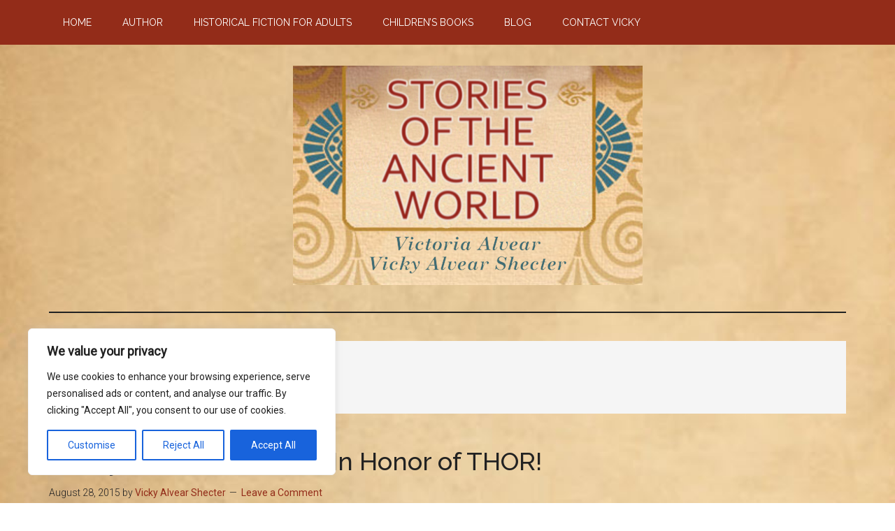

--- FILE ---
content_type: text/html; charset=utf-8
request_url: https://www.google.com/recaptcha/api2/anchor?ar=1&k=6Lc_zIQUAAAAAJHiEwRHy6S10Aw6yMIItElaPUrG&co=aHR0cHM6Ly92aWNreWFsdmVhcnNoZWN0ZXIuY29tOjQ0Mw..&hl=en&v=TkacYOdEJbdB_JjX802TMer9&size=invisible&anchor-ms=20000&execute-ms=15000&cb=yhydtx6c3jai
body_size: 45538
content:
<!DOCTYPE HTML><html dir="ltr" lang="en"><head><meta http-equiv="Content-Type" content="text/html; charset=UTF-8">
<meta http-equiv="X-UA-Compatible" content="IE=edge">
<title>reCAPTCHA</title>
<style type="text/css">
/* cyrillic-ext */
@font-face {
  font-family: 'Roboto';
  font-style: normal;
  font-weight: 400;
  src: url(//fonts.gstatic.com/s/roboto/v18/KFOmCnqEu92Fr1Mu72xKKTU1Kvnz.woff2) format('woff2');
  unicode-range: U+0460-052F, U+1C80-1C8A, U+20B4, U+2DE0-2DFF, U+A640-A69F, U+FE2E-FE2F;
}
/* cyrillic */
@font-face {
  font-family: 'Roboto';
  font-style: normal;
  font-weight: 400;
  src: url(//fonts.gstatic.com/s/roboto/v18/KFOmCnqEu92Fr1Mu5mxKKTU1Kvnz.woff2) format('woff2');
  unicode-range: U+0301, U+0400-045F, U+0490-0491, U+04B0-04B1, U+2116;
}
/* greek-ext */
@font-face {
  font-family: 'Roboto';
  font-style: normal;
  font-weight: 400;
  src: url(//fonts.gstatic.com/s/roboto/v18/KFOmCnqEu92Fr1Mu7mxKKTU1Kvnz.woff2) format('woff2');
  unicode-range: U+1F00-1FFF;
}
/* greek */
@font-face {
  font-family: 'Roboto';
  font-style: normal;
  font-weight: 400;
  src: url(//fonts.gstatic.com/s/roboto/v18/KFOmCnqEu92Fr1Mu4WxKKTU1Kvnz.woff2) format('woff2');
  unicode-range: U+0370-0377, U+037A-037F, U+0384-038A, U+038C, U+038E-03A1, U+03A3-03FF;
}
/* vietnamese */
@font-face {
  font-family: 'Roboto';
  font-style: normal;
  font-weight: 400;
  src: url(//fonts.gstatic.com/s/roboto/v18/KFOmCnqEu92Fr1Mu7WxKKTU1Kvnz.woff2) format('woff2');
  unicode-range: U+0102-0103, U+0110-0111, U+0128-0129, U+0168-0169, U+01A0-01A1, U+01AF-01B0, U+0300-0301, U+0303-0304, U+0308-0309, U+0323, U+0329, U+1EA0-1EF9, U+20AB;
}
/* latin-ext */
@font-face {
  font-family: 'Roboto';
  font-style: normal;
  font-weight: 400;
  src: url(//fonts.gstatic.com/s/roboto/v18/KFOmCnqEu92Fr1Mu7GxKKTU1Kvnz.woff2) format('woff2');
  unicode-range: U+0100-02BA, U+02BD-02C5, U+02C7-02CC, U+02CE-02D7, U+02DD-02FF, U+0304, U+0308, U+0329, U+1D00-1DBF, U+1E00-1E9F, U+1EF2-1EFF, U+2020, U+20A0-20AB, U+20AD-20C0, U+2113, U+2C60-2C7F, U+A720-A7FF;
}
/* latin */
@font-face {
  font-family: 'Roboto';
  font-style: normal;
  font-weight: 400;
  src: url(//fonts.gstatic.com/s/roboto/v18/KFOmCnqEu92Fr1Mu4mxKKTU1Kg.woff2) format('woff2');
  unicode-range: U+0000-00FF, U+0131, U+0152-0153, U+02BB-02BC, U+02C6, U+02DA, U+02DC, U+0304, U+0308, U+0329, U+2000-206F, U+20AC, U+2122, U+2191, U+2193, U+2212, U+2215, U+FEFF, U+FFFD;
}
/* cyrillic-ext */
@font-face {
  font-family: 'Roboto';
  font-style: normal;
  font-weight: 500;
  src: url(//fonts.gstatic.com/s/roboto/v18/KFOlCnqEu92Fr1MmEU9fCRc4AMP6lbBP.woff2) format('woff2');
  unicode-range: U+0460-052F, U+1C80-1C8A, U+20B4, U+2DE0-2DFF, U+A640-A69F, U+FE2E-FE2F;
}
/* cyrillic */
@font-face {
  font-family: 'Roboto';
  font-style: normal;
  font-weight: 500;
  src: url(//fonts.gstatic.com/s/roboto/v18/KFOlCnqEu92Fr1MmEU9fABc4AMP6lbBP.woff2) format('woff2');
  unicode-range: U+0301, U+0400-045F, U+0490-0491, U+04B0-04B1, U+2116;
}
/* greek-ext */
@font-face {
  font-family: 'Roboto';
  font-style: normal;
  font-weight: 500;
  src: url(//fonts.gstatic.com/s/roboto/v18/KFOlCnqEu92Fr1MmEU9fCBc4AMP6lbBP.woff2) format('woff2');
  unicode-range: U+1F00-1FFF;
}
/* greek */
@font-face {
  font-family: 'Roboto';
  font-style: normal;
  font-weight: 500;
  src: url(//fonts.gstatic.com/s/roboto/v18/KFOlCnqEu92Fr1MmEU9fBxc4AMP6lbBP.woff2) format('woff2');
  unicode-range: U+0370-0377, U+037A-037F, U+0384-038A, U+038C, U+038E-03A1, U+03A3-03FF;
}
/* vietnamese */
@font-face {
  font-family: 'Roboto';
  font-style: normal;
  font-weight: 500;
  src: url(//fonts.gstatic.com/s/roboto/v18/KFOlCnqEu92Fr1MmEU9fCxc4AMP6lbBP.woff2) format('woff2');
  unicode-range: U+0102-0103, U+0110-0111, U+0128-0129, U+0168-0169, U+01A0-01A1, U+01AF-01B0, U+0300-0301, U+0303-0304, U+0308-0309, U+0323, U+0329, U+1EA0-1EF9, U+20AB;
}
/* latin-ext */
@font-face {
  font-family: 'Roboto';
  font-style: normal;
  font-weight: 500;
  src: url(//fonts.gstatic.com/s/roboto/v18/KFOlCnqEu92Fr1MmEU9fChc4AMP6lbBP.woff2) format('woff2');
  unicode-range: U+0100-02BA, U+02BD-02C5, U+02C7-02CC, U+02CE-02D7, U+02DD-02FF, U+0304, U+0308, U+0329, U+1D00-1DBF, U+1E00-1E9F, U+1EF2-1EFF, U+2020, U+20A0-20AB, U+20AD-20C0, U+2113, U+2C60-2C7F, U+A720-A7FF;
}
/* latin */
@font-face {
  font-family: 'Roboto';
  font-style: normal;
  font-weight: 500;
  src: url(//fonts.gstatic.com/s/roboto/v18/KFOlCnqEu92Fr1MmEU9fBBc4AMP6lQ.woff2) format('woff2');
  unicode-range: U+0000-00FF, U+0131, U+0152-0153, U+02BB-02BC, U+02C6, U+02DA, U+02DC, U+0304, U+0308, U+0329, U+2000-206F, U+20AC, U+2122, U+2191, U+2193, U+2212, U+2215, U+FEFF, U+FFFD;
}
/* cyrillic-ext */
@font-face {
  font-family: 'Roboto';
  font-style: normal;
  font-weight: 900;
  src: url(//fonts.gstatic.com/s/roboto/v18/KFOlCnqEu92Fr1MmYUtfCRc4AMP6lbBP.woff2) format('woff2');
  unicode-range: U+0460-052F, U+1C80-1C8A, U+20B4, U+2DE0-2DFF, U+A640-A69F, U+FE2E-FE2F;
}
/* cyrillic */
@font-face {
  font-family: 'Roboto';
  font-style: normal;
  font-weight: 900;
  src: url(//fonts.gstatic.com/s/roboto/v18/KFOlCnqEu92Fr1MmYUtfABc4AMP6lbBP.woff2) format('woff2');
  unicode-range: U+0301, U+0400-045F, U+0490-0491, U+04B0-04B1, U+2116;
}
/* greek-ext */
@font-face {
  font-family: 'Roboto';
  font-style: normal;
  font-weight: 900;
  src: url(//fonts.gstatic.com/s/roboto/v18/KFOlCnqEu92Fr1MmYUtfCBc4AMP6lbBP.woff2) format('woff2');
  unicode-range: U+1F00-1FFF;
}
/* greek */
@font-face {
  font-family: 'Roboto';
  font-style: normal;
  font-weight: 900;
  src: url(//fonts.gstatic.com/s/roboto/v18/KFOlCnqEu92Fr1MmYUtfBxc4AMP6lbBP.woff2) format('woff2');
  unicode-range: U+0370-0377, U+037A-037F, U+0384-038A, U+038C, U+038E-03A1, U+03A3-03FF;
}
/* vietnamese */
@font-face {
  font-family: 'Roboto';
  font-style: normal;
  font-weight: 900;
  src: url(//fonts.gstatic.com/s/roboto/v18/KFOlCnqEu92Fr1MmYUtfCxc4AMP6lbBP.woff2) format('woff2');
  unicode-range: U+0102-0103, U+0110-0111, U+0128-0129, U+0168-0169, U+01A0-01A1, U+01AF-01B0, U+0300-0301, U+0303-0304, U+0308-0309, U+0323, U+0329, U+1EA0-1EF9, U+20AB;
}
/* latin-ext */
@font-face {
  font-family: 'Roboto';
  font-style: normal;
  font-weight: 900;
  src: url(//fonts.gstatic.com/s/roboto/v18/KFOlCnqEu92Fr1MmYUtfChc4AMP6lbBP.woff2) format('woff2');
  unicode-range: U+0100-02BA, U+02BD-02C5, U+02C7-02CC, U+02CE-02D7, U+02DD-02FF, U+0304, U+0308, U+0329, U+1D00-1DBF, U+1E00-1E9F, U+1EF2-1EFF, U+2020, U+20A0-20AB, U+20AD-20C0, U+2113, U+2C60-2C7F, U+A720-A7FF;
}
/* latin */
@font-face {
  font-family: 'Roboto';
  font-style: normal;
  font-weight: 900;
  src: url(//fonts.gstatic.com/s/roboto/v18/KFOlCnqEu92Fr1MmYUtfBBc4AMP6lQ.woff2) format('woff2');
  unicode-range: U+0000-00FF, U+0131, U+0152-0153, U+02BB-02BC, U+02C6, U+02DA, U+02DC, U+0304, U+0308, U+0329, U+2000-206F, U+20AC, U+2122, U+2191, U+2193, U+2212, U+2215, U+FEFF, U+FFFD;
}

</style>
<link rel="stylesheet" type="text/css" href="https://www.gstatic.com/recaptcha/releases/TkacYOdEJbdB_JjX802TMer9/styles__ltr.css">
<script nonce="H3NWCA11d4MxjebqDHqwEQ" type="text/javascript">window['__recaptcha_api'] = 'https://www.google.com/recaptcha/api2/';</script>
<script type="text/javascript" src="https://www.gstatic.com/recaptcha/releases/TkacYOdEJbdB_JjX802TMer9/recaptcha__en.js" nonce="H3NWCA11d4MxjebqDHqwEQ">
      
    </script></head>
<body><div id="rc-anchor-alert" class="rc-anchor-alert"></div>
<input type="hidden" id="recaptcha-token" value="[base64]">
<script type="text/javascript" nonce="H3NWCA11d4MxjebqDHqwEQ">
      recaptcha.anchor.Main.init("[\x22ainput\x22,[\x22bgdata\x22,\x22\x22,\[base64]/[base64]/[base64]/[base64]/[base64]/[base64]/[base64]/[base64]/[base64]/[base64]/[base64]/[base64]/[base64]/[base64]/[base64]\\u003d\\u003d\x22,\[base64]\x22,\x22wobDisKvw6QAw7vCm8KRXsO3ScOjB8O0DzwVwqIHw7VfPcOBwosEXBvDjMKeBMKOaSjCv8O8wpzDriDCrcK4w4QTwoo0wrwCw4bCsxE7PsKpT1diDsKFw5ZqETg/woPCiyrCiSVBw4DDilfDvWHCuFNVw4YRwrzDs2hVNm7Dsm3CgcK5w4lhw6NlFcKkw5TDl0LDv8ONwo9Uw4fDk8Orw47Cjj7DvsKnw5UERcOSRjPCo8ODw71nYlpzw5gLacOhwp7CqEPDu8OMw5PCnzzCpMO0V3jDsWDCgC/CqxpXPsKJacKCWsKUXMKqw7J0QsK+ZVFuwrRSI8KOw6DDoAkMOnFheWg8w5TDsMKOw6wueMOiFA8aUQxgcsK4I0tSDRVdBSl7wpQ+TsO3w7cgwqvCpcONwqx3Xz5FHMKkw5h1wprDtcO2TcOzQ8Olw5/CtcKnP1gOwrPCp8KCB8KKd8KqwoLCiMOaw4pcY2swQcOYRRt6L0Qjw5bCoMKreGx5VnN2G8K9wpxpw6l8w5YWwrY/w6PCk2oqBcO4w6QdVMOdwpXDmAIKw5XDl3jCksKMd0rCkMOQVTghw65uw51Hw6BaV8K8f8OnK3vClcO5H8K3XzIVeMO7wrY5w6BxL8OsWlApwpXCmUYyCcK/FkvDmnzDmsKdw7nCn0NdbMKoD8K9KCrDh8OSPSvCr8ObX1rCtcKNSULDosKcKzzChhfDlzrCnQvDnXjDliEhwrHCiMO/RcKGw4AjwoRGwqLCvMKBMWtJIRFzwoPDhMKLw4YcwobCgXLCgBEMKFrCisK4XgDDt8KuPFzDu8K/UUvDkQ7DpMOWBRPChxnDpMK1wpdufMOtPE9pw5tNwovCjcKTw6Z2Czscw6HDrsKIGcOVwprDpsO2w7t3wosFLRRkGB/DjsKVX3jDj8OlwqLCmGrCrQPCuMKiAMKRw5FWwqDCg2h7DAYWw7zClwnDmMKkw4HCjHQCwo4xw6FKS8O8wpbDvMOjI8Kjwp12w7Viw5AobVd0FDfCjl7DlHLDt8O1JsK/GSY2w6J3OMOlWxdVw4TDo8KESGHCg8KXF1xFVsKScMOiKkHDi3MIw4hWMmzDhz8OCWTCmMKmDMOVw77Dtksgw5ACw4EcwoHDjSMLwrjDmsO7w7BwwqrDs8KQw7sFSMOMwr3DgiEXacKWLMOrODkPw7JmfyHDlcKcSMKPw7MrUcKTVXTDtVDCpcKfwo/[base64]/DhHTCmw45w5jClcOSwrx/OCvDkMOmwoAHHMOxYMKMwpUnKsOCH2YAJ1/Dj8KrccOmKsO5DQVzQMOiLcOEXkpCdhvDnMOcw6xWEcOsaG86Knd7w7jCpcOGb2bCmTrDrQfDgg3ChMKDwrEpI8KKwpfCvg/CncOSUxHDp38yaiJ1V8KcaMK0civDpjRrw40uIAbDhsKJw7DCo8OsOzEfwojDm2B6QnfCkMKMwobCn8Oyw6jDvsKnw5TDs8OewrNxQ2HCh8KnLFwcJcO8w5Agw4jDscOsw5HDpmXDocKkwpzCk8Kiwr0sPMKhJ1rDucKRVMKUEsOGw7jDtz9Kwo9yw5l7WsKyIg/Do8K+w47Cm3vDg8O9wp7ChMOAVSMFwp7CpsKsw6jDpVdtw5BrW8Kww4wGDsO7w5F5wpNYWXhaLXjDrxVXSHFgw4dEwpLDlsKgwrvDqFt/wrNcwqEdGHoCwrfDuMOvc8OqWcKeWcKMTksIw5VQw7zDtmHDvx/DqFMwL8KywqF3CcOfwplawoTDqEHDikgrwrfDt8Kew77Cl8OOJMOvwpfDgsKUw6t6X8K3Kz8ww4PDisOCwrHCuCgrBmR8GsKvfD3CvcK3TXzDi8Ksw7bCocKlw4LClMKGQcKrw5DCo8K5d8K/[base64]/DiS3CkmgJSmlrwqrDlHzCicOAFxXCtcKJWcKBc8KMYUHCi8KMwofDm8KDJQfCoFTDmX4Sw67Cg8KDw7DCi8KXwppeezDCo8KMwr5bJ8Osw4rDqzXDjMONwrbDr2RcZ8OXwok9IcKAwqzCtmAzPA/Dpwwcw4fDh8Kww6gFB2/DjzUlw6LDuXUmOm7DgGRlY8OJwrtNI8OzQQpPw7nCmsKow4XDg8OGw6PCuHfCisOUw6nClRHDocORwrbDncKjw4l9S2TDrMKMwqLDqcOfDUwhKUXCjMOFw4wRLMOiZ8OSwq4WasKiw5tCwp/CpcO/w4rDvcK3wr/CuFfDqgjCgljDrcOYXcKubsOuVsKiwrzDtcOyBF3ChWhvwrwEwpMtw7XCmsKpwoJQwr/Dq1sdaD4JwoQ3wojDnDjCvAVfwqPCphlcHUDClFdlwqTCqx7DiMOrEGFnQMKmw5XCvsKVw4QpCMKBw4DCmz3Ckw/[base64]/ChignRsK9SsK6woTDscKMDSfChcKMMMKcw6jDqDLClj7DscOwSl1Fwo/[base64]/CkcODw53DoQESwp3DqMKqIcOew79cXsK4V8K+w6IFMMKYwql8SsKNw7PCkxcrJR/DssORbjNIw5xWw4TCgcKCPMKKwp0Hw6LCisOWBnoGOcKfLsOOwr7CnVPCjcKhw6zCisOROcKCwoPDgsKUNSfCu8K8OsONwoghKBMFPcOCw5xheMOdwoPCpQ7DhsKRWDrCinzDvcKxCMKyw6PDu8K3w4scwpQaw6wrw4U+wqLDnBNiw7XDgsKfRXlVw5obw5t/w6sZw7wNGcKCwpPCvDh8BMKXBsOzw6vDkMKJGzHCv3XCi8OaMMK5VGDCvMOvwqjDvMOwU1jDhhw2wr4JwpbCumZTwo1sWj3DjMKdLMOtwpzChRwFwr8FByrCjSTClCELGsOYAR7DuhXDoWXDtcKZX8KIcWLDl8OqCwIydsKvV2bCt8OCasOmcMKkwol9cB/DqMKTBcOAM8KxwrHDq8KiwovDtCnCu2EBMMOLWnvCvMKAwpUKwoLCgcKbwqDCtyIqw6o0wpjCoGHDlQVIRAt4NMKNw57Dj8OlWsKJXsO3F8ObTnkDRxJWWcKowoBrRz7DlsKhwrzCoF4Yw63CinUQJMKEZTzDi8K6wpTDp8K/URFmTMKWTVDDqgtqw7TDgsK+b8O9w7rDlynCggrDr3fDmi3CpcOcw5rCpsK5w4IXw73DrBTDqMOlfQxWw6wbwojDj8OywpvCq8O3wqdEwoPDnMKPLVbCvWnCmX1dDcOVfsOWGiZSdxfDmX0Rw7g/[base64]/Di8OWw69+Pg/CvSfCiMO2PBJoM8O5AMK2w6TCi8KpPns+wpghw67CnsOVe8KYd8KLwokMcivDvXwVR8OZw6Ffw6XCoMOhEsOjwr7DvyNeA2rDqcKrw4PCny7DtcO/[base64]/wqDCpG9zUAXDkHzDvcOxDMKyEjN6Kww2UsKywqxUwqLCh0kMw4dmwqdMKBQlw7ksRl/Cn2PDuz9jwq5Ow4jCpcKlWMKcDQRGwrvCs8OTQAlDwr0Bw7pZJB/Dj8OZw7MsbcOBwpnDgAJWGsO/[base64]/[base64]/CgMKTwpdgH2bCvSnDkcOtw7fDjg3DrcOQDQbDksK7FcObV8KRwozCrA3Du8K9w5zCqhvDq8KJwprDvsOVw4IQw70xXcKuFy/DnMOGwoXCtUHDo8OBwr7DgXovGMO+wq/CjyPCtCPCr8OtHRHCuxXCkMOSZVbCmFkpWMKWwpbDtjMxcRTCpsKLw7sdcVc3wp/DjhrDjlsvAkE1w5zCqAIfYWNCFAnCkVl7w6TDj0nCkgjDl8Ojwp3DnCVhwrRSQsKsw4bDh8Ktw5DDkmMgwqpYworDucOBF34nw5HDg8ONwrjCnw/[base64]/DssKMwoJqdMOSwqTDvMO/VxHChwNvwpjConN3acOFwog6fkbDl8K5aD3CvMOwV8OKS8OmLcOtLErCpsK4wqDCgcOkwoHCh3VTwrNuwohKw4I3R8O0w6QMGmrDl8OTQnPDuTh+AF8lYgLDr8K4w4vCtsO8wobCtVTDhBNVPizCpWV1CsOKw73Dk8OfwpjDiMOzB8KsRijDmcK7w6kEw4tFOMO/T8OPbsKkwqVDWiFOL8KmdMOrw6/[base64]/CgzvDucOkeD3DvX0NFADClMOew5/CvcK1anhUw5zDpsOTwrx7w44Yw4ZeNCXCoHLDmcKAw6TDrcKew61zw5vCt0TDoChkw6LClsKpaEQmw7QBw67Cj0IAdsOOf8OMe8OrcsOCwpXDuiPDqcOAw5rDmVMIO8KPKsO/EWXCiFp6dcKMd8KFwpfDpVIoUifDpsKJwonDqsOzwqUMJi7DvCfCuQMfIV5IwoZ2PMKrwrbDosK4wozCvMOtw5jCtMKgFMK+w7AeIMK9Ci80cU/CmsONw78CwogBwq41RMOYwo3Dki9nwqMkR3d8wp50wpRXK8KsaMOew6PCi8Kdw7JSw5zCpcOywrTDksKDQSjDminCoxAxWit7ImnCisONWMKwRcKCSMOMFMOzQcOcGMOqw7bDsjk2VMK9fWUgw5bCgRjCqsORwp7CuW/DrR16w6cBwo7Dp1wqwrXCksKBwpvDlT7DgXrDvxHCmG8+wqzCl3BBaMKIAhLCl8OZCsKswqzCuCxJc8KaFHjCr0/CuxsYw451w6PCoS3DpVDDrmfCi0JjbsOhKcKAfsOPfXnDqcOdwrNBw5TDucOdwpXCoMOSwpXCh8KvwpTDksO3w74/RHxUSnvCh8KAND0rw54Qw4ZxwpbChwnDu8OGIjnDsj/Ch17DjV04c3bDtCZ/aG0RwpsiwqYNZTTDksOPw7bDssK1LRBxw4ZPOsKgw7giwphaVcKnw5nCgU5gw4NXw7DDhShpw4lAwrPDoSjDnkTCtMKNw7zCtcK9DMOcw7bDvXMiwrcQwqQ4wrwQYcKEw6UTO0IuVB/Dg2HDrcOQw43ChAfDosKeGCvDlsKew5TChsOFw7rClsKXwrATwqk4wo8YTRBXw5E1wqUSwoDDizTCijl/fAl5w4TCixFjw63CvcOPw47Cpl4MD8KhwpYsw4fCocKtV8OGClXCmSLCljPChyciwoFwwprDq2dibcOnKsKtfMK/wrleYk4UKELDlMO8c2svwoLCrWfCuR7DjcOfcsOvw74PwqRcwpcPw4fClAfDnR8pfARjGUjChxDCpi/DgBp2OcOhwrZtw4HDuF3CisOTwpnDksKxMg7CusOewqU6wqDCp8Kbwp0ze8KtcsO+wo3Cv8OQwrA+w45ALsOowqjChMOGX8KCw49vTcK1woV6bwDDgwrDp8OHQsO/[base64]/w5ozw4TCjVtyHcKDw502w68nwo7CgEc9HVvDqsKqTAgVw4nDsMO7woTCmlLDrMKQK3suPU8JwpAjwp/DhyDCknFAwrVsTFHCjMKSacK3ZsKkwqfDr8KywqLChg/DuEsWw5/DqsKQwrxVScKROETCi8OAUVTDnQ8Nw79Qwrl1JQnCtiplw57CuMOpwoMXw4J5wofCgVQyZcKuwpN/wpxSw7pjbQbCthvDvDdkwqTCjsKOwr7DvGYXwqBocC/DjhfDl8KkeMO2w5nDug/CpcOmwr0swqBRwoxxUkvDu05wLsO7wqITakDDucK6w5VNw7AhMsKqdMK5JDhPwqkSw7xPw64Sw6Ncw5InwqHDsMKKTsOAdcOwwrdJd8KLYsK9wpVfwqvCrMOQw4PCsn/DiMKkWyQ0XMKXwpfDt8OxN8KLwrLCs1sAw70Jw4tmwq7Doy3DocOMZcO6eMKPbMOPJ8OGG8Oew5vCiHHDoMOMw5vDp1HCuE/[base64]/w6PDvSQcwoDDnirCsRXCuMOiGcOHdsOvwq/Dp8O3DMKww7rCvMO4cMK2w4sUwpoPXsK0cMKlQMOrw4AIRkbCs8OZw5HDtGZoDx3ClcOXIcKDwoFVF8Onw6jDiMOowovCrsKHwqvCqCXDv8KiWMKQKMKSQsO/woYdF8OQwolbw61Sw5RKUU3DusK8Q8OlUw/Dm8OSw6PCmlEAwp8hKCwvwpXDmnTCk8KFw5kQwqtBFT/Cj8KpeMOWdmwsH8Oww4DCjXvDjl7CocOdVsK3w6lRw4fCoTlrwqcxwqvCusOVUTp+w7t0WcKoLcOyNnBow6vDrsOUTxpqw5rCh2Iow7pgUsK+wppjw7MTw6I7H8O9w5s3w4hGZShDN8O+wrgAw4XClU0MNVjCkAgFwqHDg8OUwrUvwp/Cik03VsOtVcKBaFIxwq8ow53DjcO3PsOrwooiw40GZsK2w6AGXklhPsKDcsKxw6/DrsOMM8OZQmfDo3dxOywPXDd8wrvCs8OfT8KPOcOHw5fDpyzDn37CkAM5w7tvw6bDlVcCMTZbU8O6Cz5uw5LCrlbCscKtw4UOwpLCh8OHw77CjcKXw4YvwobCs1t/w4fCgsKGw4LCssKpwrrCrgRUwoZKw4vCl8OAwo3DtxzCicOww54ZDDoFBl7Dt3FVISLDtxzDsSdEe8KUwpDDsnfChwVEJsKEw4VMFcOeDwXCqsKCwph7M8KnBibCssK/woXDosOLwqrCvynCgHU6FxIPw5bDrsO4GcK3VhNEMcOiwrdNw77CusKJwqjDm8KLwoXCjMK9EV/CjXJcwqhWw7jDucKdfDHDvT5AwowUw4fDncOkw7TCmEdmw5PCrgkBwqRrBFLDtsOww7jCocO/UzFjSjd+wrDCgsK7HQPDpURLw47CgEZ6woPDj8OkaHTCjz3CrF3Cjn3CmcKAGsOTwolEKMO4WMKxw7VLXcKuwpc5LsKaw7YkYgjDgMOrJ8Onw4ANwoV8EcKiwpHDusO+wofCp8KnVgpoRHdrwpc8Rn/CgGVDw6bCnFgpczjDisKnA1MGPnTCr8Oxw40Bw6DDiRjDmlHDlx/[base64]/PsOAwrrDjmXDgsKHRjbCkTrCi35zLcOuwqUrw4zCocKwwq5cw4x0w6gfO2cbLUkCEHXCsMKkQsKMQyEaPsO8w6cVWcO9w4NAecKLDBxowqNwJ8O/[base64]/DvsO0QEPDoMOTw5ZqLzjCnjUfwrYmwrBuMsKlwprCjHc+HMOCwo0RwpTDljDClcKESsOmHcOtXknCoDnDv8Oxw67CgUweecO9w6rCssOVK1/Dn8OjwpYjwobDqcOlFMKSw4PCkcKwwp7DuMOOw53CkMOCbMOLw5fDi29jIG3CucKjwo7DjsKPFmgzI8O4cB1kw6Idw4bDnMKLwp3DqWXDuFQdw50oK8KYE8OCZsKpwrViw7bDk2kQw51iw6/Do8KBw6gVwpFdwrDDrsO8dy5RwqdrH8K3SsORW8OYQgjDlCofWMORwqDCkcOvwpUGwowKwpxRwolGwpUxfHHDpCh1ayHCqcKOw4FwO8OAwoIiw7bCkGzClRRAw5vCnMOzwqIDw6c8LsOqwrkoI2oUZsKPVkPDsz3CtcOCwpl/wo9EwrXCjhLCkjMbdmwtF8Otw4XCtMOvwoVta1wtw7MwewrDuW5CKH8AwpREw68PUcKxLsOWcmDDt8K6McOSWMKzY2/DtnJ1FTovwqRcwoAeH35xEnMSwrTCtMO6OcOsw6LDlsKRVsKNwqnClj0AfsKHwrEKwqtRWFrDv0fCpMKawq/[base64]/[base64]/[base64]/[base64]/[base64]/w6PDrcOjZBI2XsOWwqLCv2zCksOWXcKZwrvDrcO+w7XCsjjDpMOFw4pHOMKJK10OY8OvLUPCiWY4XcOYOsKjwq1uZcOAwoXChjspIUUrw7U2w5PDscOowozCscKaaxhUYsK/w7opwq/Dl1t5UsKTwpzCqcOTNzVWPMOhw5h/wpPCl8OIJF/[base64]/[base64]/wo8Wwq/Drj5YNcOkw7FUUMOhw7bCosOWw6fDu0ZJw7shw49fwqx3FSrChCMAfcO3wpnDiQzDnEZaD1DCg8OPFMOHwpjDpkvCqlFqw60Twr3CvjTDqSXCv8OTFsO0w48qfV/[base64]/Cj8KjwoXCnlYBOcKdw54XbidywrrCsxHDmDvCp8KjcGjCgCLCtcKPNDVMUScAL8Ofw5Aiwr1UO1DDj0JEwpbCgCxPwr7DpjDDr8OKcjRPwoINaXU2w6JXZMKUUMKow6BmLsOVGzjCgQ5hKznDp8OpFMKafn89bCrDl8O/O0DCs1bCqyDDijs4wpLDmMKyYsO2w6DDt8OXw4XDpkw+w6nCvwLDrg7Col5Nw5Yuwq/Dh8KGwpLCqMOgTMKvw5LDpcOLwoTDuHR+YDfCj8KhRcKWw5xgeiV/w6tVVEzDsMO9wqvDk8OKLwfChWPDpTfDhMOlwqAafXXDnMOLw6p4w7HDkgQEKcKhw4k+KhrDslBrwp3Cn8O5EcKiS8KZw4Y8CcOEwqLDq8Omw5ZwbcKcworDt1tgbMK+wq/CpFfCm8KOCX5PYcOGJ8K+w5tsNcKKwooIbCRkw64uwo04w6fCrSrDqMKVFF08wpc/w6IEwr4zw4x3GsKkYcKOSsKOwo4Bw5gXw67Dvkdawohzw6vCnD/CgiQndBB8w6tZMsOPwpTDpcOiwrbDjsKew6U1wqAyw5N6w5M4wpHCiB7CkMK8EMKcX29vVcKmwqRhYcOedltDaMOCYyPCow8WwosLS8OnBF/CpCXCisKaB8OZw43DnVTDljHDvC15CMOxw6jDk1dHG3jDhcKOa8KVw4sdwrZnw7/Cj8OTC34GUH98KsOVUMOiKsK1UsO0Sm54ED43wpwFZMOZUMKRMsKjwrfDgcOFw5cSwonChgwUw4A+w7bCg8KkQcOUCU0Qw5vCngodJhJsUAB6w6dQdcO3w6PDshXDv3fCkG8ocsOFCMKpw4XDrMKwRDbDssKWUFHDmsOTPMOnUDkvFcO7wqLDicKXwpDCjn/Du8OXPMKFw4bDhsK5JcKsFcK3w41+O2kUw6jCuF3DocOnTk7Cl3rCmXkvw6bCuzVRDMKuwr7CiF/CgT5mwpwRwpTCr23CmgHDrXrDjMKQLsOdw61SNMOUIFfDtsOyw7jDtjIqB8OMwojDi0/ClDduN8KFYFrDhcKVVC7DsSnDoMKUEMOqwqZRHDnCqRzChCkBw6jDuVjCksOCw6gXVR5JWUZoBAdJGMK/w5M7UUzDkMKPw7/Cl8OLw6LDuk7DjsKkw6XDjsOww71VYF3CvUcuw4/DnMOGH8K/w5jDrBLDm0Ilw58nwqBGVcO/wqHCm8O2aQ9PI2HDsD5ow6rCocKYw4kgcCPDiVR+w6F9WcK/wqPClHRDw5xwQsOUw4gFwoMJdi9IwoQ9FgMNLy3ClsKvw7Arw5bCnHhkGcKDe8KKwpFzLCbCnwAiw7IHG8OJwogKKV3DkcO+woMCEXVxwpfCqlJzK3gcwrJKCMK8bcO+H1B+RMOOCSPDrnPCjH0AEhdXe8KSw7jCp2dNw6EAJkYkwr9XbU/[base64]/CpDI9DA7CoD3DrsK+w7DCnS5sTMOXw4/[base64]/[base64]/[base64]/CoTp1w5nDsEtow4/DiQzCkztGwrInwqHCpsOjwq/CuFArMcKQAsKOMHoGfhHDoU3CqMKHwp/CoRZww5PDicKpGMKAMMOqSMKcwq/Co1HDlsOCw7Jgw45swrHCkjXCoRscCcOow5/[base64]/DuFPChMO7w4nCrzVMbnLDr8KSwr5/wopPIcKdLHrCisKDwqnDjjANGW/DvsOnw68tDVLCtsO9woZcw7fDvcObcWYmTsKzw5VowrTDpsOSHcKnw4fCkcKWw4h/fHEywrLCinnDn8Kdw7HCkcO6JcKNwqPCuDEpw5XCl2E2wqHCv0x3wqEjwovDu38WwrNkw5vCrMOnJh3Di0jDninCggdHw4zDkGjCvQPDkRrDpMOuw5vDuAUwLsO/w4zDoVZvw7XCmzXCgn7DkMK+S8OYeUvCt8KQwrfDiH7DnSUBwqYfwqbDncK9KcK7fMOcKMKcwqpVwqxtwoMlw7USw6DDrgjDjMO8wrHCtcK7w57Dm8Ktw5hyNXbDvUdrwq0LM8OCw69lW8OzSgV6woFOwqRUwq/DoGvDog7DlAPDoWsURR9yLMKWUBDCnsOHwpVyN8KKL8ONw57ClF3CmsOCTMOiw5MMwr07IQ9Qw7VPw7Y4ZMOPd8OzSXR/wpzDksOXwpHCmsOlJMOaw5zDlsOOaMK5BE3DlA7CuEfDvnPDjsK8w7vDjsOZw4PCuxpsBXQDeMK0w4HCkCtxw5ZVaSXCpxnDucOXw7DClRjDukvDqsOVw5TDtMK6w7zDhw0lV8OYaMK3IDbDkSDDqVLDlMOaYB/CsB1rwr1TwprCjMKiChdwwrUlwq/CumDDhVvDljvDisOCDC7Cg24qOmslw4A/w4bDh8ODOgp/w6Z8NGYsbA4ZQBzCvcKvwp/DqA3DjBRSbjRHw6/[base64]/CssOdFnnCr2R6woXDmHNZw4pwwoVxw4s+w4zCnMOpP8Kdw4FqQihjZsOAw4pAwo8zJmZmQRTClQ7Cq291w6HDoDJwSEs+w4lZw6/[base64]/[base64]/[base64]/CgTsMw6w4w7xlw5rCiMKAwqtgCldRJXMrIHHCmGPClsO0wrZkw7xlVcOCwptPbT1+w7E1w4/DucKGwrhmOF7Cu8KyS8OrTMKlw6zCpMO4FVnDgXgufsK1W8OEw4jChig2IQAURMKaSsKiGMOZwrNpwrfDjcKQESfCgsKrwrRJw5Yzw5/[base64]/Dm3hqw5vDvSrClRnCnsKDw5kODloywqhjasKQY8Ksw77CkU/Csw3CiBDDkMOuw6fDrsKXecKwJsOww6cww40ZDH4TZcOdTcOxwr47Qn0/GlcnY8KLNUZ7UxfCg8KNwoV9wo8KFifDscOEesOAFcKmw6TCtcKSEihIw63CtghmwohAEsK1T8KRwoTCql/CoMOmfcKCwo8ZED/DjMKbw6Bbw44yw5jCsMOtCcKPXiN/[base64]/Dhk8ywo0TIcKRw7/DpznCiRBOIMKCw6MiPQd0BsO3DcKQDirChSzChBgJw7/[base64]/DhMOqdBFFLMOgwp7CnCFvw6w0CX48ZEXCs3/ChsKqw4jDrMK0EQjDisKKw4vDisKubQRHLRjCvsOKaATClQQJwopaw6JHSHzDuMOGwp1PGHFvP8Kkw55nI8K+w5lSBVV/JDTDngExfsOowqk+wpLCilHCncO3wqNMXcKgRFh5KlE/wq3DrcORXcKDw4DDgj1dUUXCqVIqwqFGw6DCjV1gUTNcwoLCjAcEcFdhDsOkBcOcw5Yhw77DnwbDujoRw7DDgGsvw6DCrjowPcO/wq5aw7bDo8OAwpzCrcKMacOnw7rDiXUjw6NTw4xAL8KaEsK4wr4vdsOhwq8VwrY/f8Oiw5YWGRLDtcOywr0qwpgWXcK2ZcO8wrDCl8OEaTtzfg/Ckh7CgQbDlsK7RMOJwpbCq8OTNDQZATPCmgpMI2h/dsK4w7U0wrgfc202FMOnwq0afcOcwr95fMOkw7Zjw5nDkybClih7OcKAwrDCnMKQw47Dj8Oiw4HDscKCw4DDnMKSw6JrwpUwEsOOMcKkw55rwr/CulxwdEQtG8KnFiwuPsKvPy7CtmRJYA0OwojCucOlw5bCnMKORMOKTMKvVWVMw6BYwqvCu3lhUsKEagLCmlrCocOxHHbCk8OXC8OdeVx0GMOfesO0O1/DhzVzwotuwpUNQMK/w6zCj8K5w5/CvMOXw5RawoZ0w7/[base64]/Dgm4gQxjDocOMLH4OTjBBw419woJuTsKqJMKkUn4VRi/DjMOVJQ92wqEcw4txE8OTc0IzwovDtB9Aw6PCm3dbwrLCscKKZBZXUlgBKSkHwp7DjMOGwoNewr7DtUTDj8KEGMKRMBfDv8KefsKowrTCrTHCjcOadMKYTF3Cpx7CrsOcCC7ClgvDlsKKSMK7OQg0aEAUFX/DkMOQw7AQwqkhNlRqwqTCpMKQw5XDvcOuw5rChio/[base64]/[base64]/woJQN8KMNWw8wrnDn8KXAUBzIMORBcKpwqzCqHzCjEYjaU59woHDhmnDgV3CnlJVNgoTw7TCs03Ds8O4w4Aqw5hfc3l4w5phDH9cb8ONw58Xw6MRw6F9wqvDosKbw7rDgTTDnH7DncKmcXFaYGfCvMO5w7zCvErDtXBUei/CjMOuZcOYwrE/XMObwqjDtcO+LsOoTcOFw6Bzw5lvw7ddwp3CoHrClVg6X8KTw4FSw6wXNnp8wpouwoHCpsKmwqnDt1Jqb8KawpnDqnZ3wpzDksKzd8OVQmfChTLDlDnChsKyT13DmMOUdsO5w6B7SyoQZg7CpcOnACnCkG8nPRN0YVTDv03DjMOyBMObA8OQTnHDuGvClh/DhAhawoQeHsORa8OVwqjClmwbUWrCj8K1Lg11w4R+woIIw4k6BAoNwq8BH1jCo23CjxNbwpTCl8KMwpthw53CvMOhaFoOTcK5VMOCwqVwbcOJw5t+LVc8w7DCrzIjYMOyA8K+NcOzw5tRdsK2w7fDungiPUAIZsOLX8Kkw7M9blDDunp9MsOzwqfClQDDhSUiwrbDuz/Dj8KAwrfDpU0qeFIIDcOywoJOTsKWwqzCqMKiwqfDoA18w6ZYWmdaCMOmw4TCs3oTfMK5woHCi3liRzjDjzcaWMKkNsKrSBTDh8OgY8Kbwp0YwoHDsDjDiA1oLThHDGHDqMOYK2PDncKlKsK1IzpLGcKdwrBxYcKVw7Ebw4TCngfCjMKiZ3/DgC3DsEPDj8Oyw5h7QsKOwoLDq8OWF8Onw4/DscKVwooDwonDg8OrZzwsw6/Ci1g+TlLCjMOdF8KkLx8IHcKvMcK7FUcaw6ZQQmPCu0jDsxfCqMObO8ObDMKKw6Bhdldyw4daE8OlYAw7Di/CgcO1w44IFmNywrhBwqHDrzbDqMOlwobDl08+CRAiVkJPw4RtwpNQw4QfGcOsVMOVLsKMXFcNEiHCq2cre8O1HAkLwpbCtSVFwrXDlm7ClXLDlcKwwr3Cp8OHHMOnSsK9Fi3DsTbCmcOdw6jDmcKeYAHCr8OQfcK6wqDDiBvDqsKdYsKWC2xRMB9/J8KzwqjDsHXCgMOHEMOQwpLCgQbDr8O+woxqw4YPw5gLEMOUNSXDtsKjw6bChMOzw7Ycw5V4IAXDtScaR8Orw7LCsHvDm8OZd8O/YsKyw5d+w7rDkCLDi3EDf8O1WMOBJRRpBMKOIsOjw4MJacO2dnPClMKuw4rDu8KLN1bDrlU9ecKrKEXDssKTw5RGw5RIIHctQMKnAsK9wrrDuMOHw7HCrcKnwozDiWHCtsOhw4B+Qw/DlmLDosKcXMOpwr/ClWBZw7XDtzAgwpzDnnzCtiYxWcOiwqwBw5x2w4fCn8Obw6/CuDRWJSTDisOOVFxQWMKjw7MnO2/[base64]/[base64]/SMOpw5DChkDCqXvDgRPCj8Ojwo8pw7F4wr7CqSFuMHYIw751YWvCpQ06Zj/Cqy/DtGQaDzAxJGDDpsO+NsO7ZsK5w5zCszDDpMKeH8Ofw6UResO5WULCvMK/C1NhMMOcPUnDoMOjeRfCocKAw5zDu8OVEMK5DcKtQH1cMjrDtcKWOTvCrsKhw77CicOUbn3ChDkTVsKWIRjDpMO/w7QEcsKhw6p4UMKKHMKUwqvDisKEwqrDscOmwplVM8K2woQgdghkwrfDt8OfPhUeKCdhw5YkwrpQIsKTWMKHwoxYHcKcw7Yow6d7wonCnGUGw7hGw64UPlYewq3CsRRTS8O/w7Riw4UXw4tuZ8OAwovDv8Kvw4JvcsOqI0bDgynDtsKBwqvDqU3ChGjDicKJwrXCvCrDvzjDqwXDtMKDw5zClMOCLsKGw7g6GMOnYcKwEsOZJMKKw4YRw50Ew4DDpMK+woVHN8Kvw6PCuhVmfcKXw5tYwpI1w7c+w7R0EcOTVcOuXMKucgo8T0ZPdC7CrQ/Dp8K3VcOaw6lYMBg3D8KEwpbDhBbDsWBjPMO9w63Cl8OVw7fDo8KlFcK/w7HDqR/Dp8O9w7PDvDU/IMOlw5dcwpg9w7lWw6ESwqhswoB6GQ9zAcKmf8Kww5cWXMK9wq/DmMKaw4vDisKpBsKNJQXDl8KXXSxGEsOBZzbDh8O2ZMOZOCpiEsOYCyYNwqrDvWQVesKVw5YUw5DCpMOVwqjClcK4w6nCsD/CvAbCtcKnAHVEVXV/worCk2HCiHHCkynDs8K6woM0wpR7w4x7dFd9fjTCp1wNwo0Cw5VTw4XDq3XDnDbCrMKxHE9gw7HDu8ODwrjCqC7CncKDecOHw7BXwrsxfDd9fcK0wrHCgcO7wpjDgcKOBcOYSDHCiAJ/wpDDrcO/EsKKwohxwpt2J8OKw5BSdH7ClsOewoRta8K1KBDCrMO9Vw9pU10dBEDCkWdZGh/Ds8KSJE5sb8Ojf8Kiw4bCiEfDmMOow5Egw7bCmzrCo8KOCHLCncKdTcK1VSbDtD3DrxJ6wphAwoxAwrbCrXzDjsKIB3nCuMOLNlXDrQvDoFtgw77DuAcYwqcEw6zCkW8DwrQHVsKSKsKNwrzDkhcew5/[base64]/DhMOMSsKQwqlxw5LDq8OOLF/[base64]/[base64]/c8OjdFNRYcK2wp3Ci8KbYwLCiFzDkwzCicKgw6UwwrETeMOCw5jDmcO9w5d4wqFHA8OrKGZAwoszaALDocOdSsODw7fCqmcuMibDjBfDgsOLw4bCosOrwqPDt20Cw5rDlVjCo8Okw6kOwozCvgAOesKCCMKow7vDvsOJFyHCijh/w67Cs8Okwrl7w7HCkX/Dk8KjAnQbDVIYZgstBcKFw5bCvAFPa8O/wpYJAMKaaFPCr8Obw5/CrcODwq5YMFcINlwIfxdsVsOOw7oOBAfCh8OxE8O1w4I5RFLDiCvCllrDn8KNwp3DhEVDAFJDw7M+LzrDtSp4wpkMMsKaw5DDu2/ClsO9w6VrwpnCusKHY8OxUU/ClsKnw6DDo8ODD8OWw63Ct8O+w60ZwpFlw6hvwrrDisOmw70qw5TDlcKVw5/[base64]/DhsO5IcK2w6IMwp/DmzDDsV/[base64]/[base64]/UDg0w70bw4XDuMOTw40oQzgaCRt5wpbDnx7Ds38wacOMF27DlsKqZRbDrkTDtcKcQ0dcVcKnwoPDoH4AwqvCq8OPU8KXw6HCk8OHwqB1w7jDnsOxH23Chhlawp3DjsKYw70QdF/DgcOCR8OEw5EfQsKPw5bCg8OOwpjCi8OIG8OGwrnDqcK+aQw/YRNHFCsNwosRGBhnJiEwKMKQKMOcSFrDhsOPSxB6w73DuDHCv8K2B8OhPsOhw6fClVwqQAh6wotROsK/[base64]/CrMOkwqUQw7PClMKaaUXDicOKWxnCm2HDiCzDl2RUwqcWw7DCtRhDw4vCo1pmOUvDsmwOVHvDsRE8w7vChsOHDcOjwoPCtMK5KsKfKsKKw4JZw4ZgwqXCog7DsVc3wq/DjxJBwrnDrBjDh8OTYsKhSnYzRsOGO2Idwp7Cv8Oawr9sScK0enPCkybCjG3CvcKVCSYIc8Oxw6fDkRnCmsOjw7PChHhrbzzCvcKiw4fChsKtwqvCpw51wobDl8OywqZww7suw5gQG1IDw6nDj8KOJwvCuMO/QQLDjF7Dl8O+OEgzwqIEwoscw7hZw5HDvScJw5lADcKvw7Nkwq3Dt1ppGMOSw6HDlcOYI8KybgovKGkZf3PCisOHaMKqEMKvw45yWcO+HcKoQsKGDcOQwpPCrwbCnAJqQVvCosOHVxjDvMOHw6HDksOjViLDpcO3UjQBBW/DgjdcwqDCq8Ozc8OSccKBwr7Dix7DnXVhw4PCvsOrOiTCv0IkVUXCmFgwUyVFESvCn0JLw4MJw5wIKFZawoc1NsKMY8KdHsOpwrHCpcKfw7DCj0jCoR1Zw55Aw7Q4CinCnVLCpGg0EMO1w5URWGLCmsKKMw\\u003d\\u003d\x22],null,[\x22conf\x22,null,\x226Lc_zIQUAAAAAJHiEwRHy6S10Aw6yMIItElaPUrG\x22,0,null,null,null,0,[21,125,63,73,95,87,41,43,42,83,102,105,109,121],[7668936,164],0,null,null,null,null,0,null,0,null,700,1,null,0,\[base64]/tzcYADoGZWF6dTZkEg4Iiv2INxgAOgVNZklJNBoZCAMSFR0U8JfjNw7/vqUGGcSdCRmc4owCGQ\\u003d\\u003d\x22,0,0,null,null,1,null,0,1],\x22https://vickyalvearshecter.com:443\x22,null,[3,1,1],null,null,null,1,3600,[\x22https://www.google.com/intl/en/policies/privacy/\x22,\x22https://www.google.com/intl/en/policies/terms/\x22],\x22FPApbcD5NTjtQ6ArXPRenH0P0Aq4Gz7RGKynVZov+lE\\u003d\x22,1,0,null,1,1764164077686,0,0,[26,184,183,75],null,[154,253,52,244,185],\x22RC-5GMZy3NCjzhyEQ\x22,null,null,null,null,null,\x220dAFcWeA4AaPbm6CmLK45B3GGgrvaGrcaMkW0TX9tAy6fkw8PRSyimyt1GQU0zga0mseggan1KzkaCa5xNiiTDS4MpAvI_n3TwWg\x22,1764246877904]");
    </script></body></html>